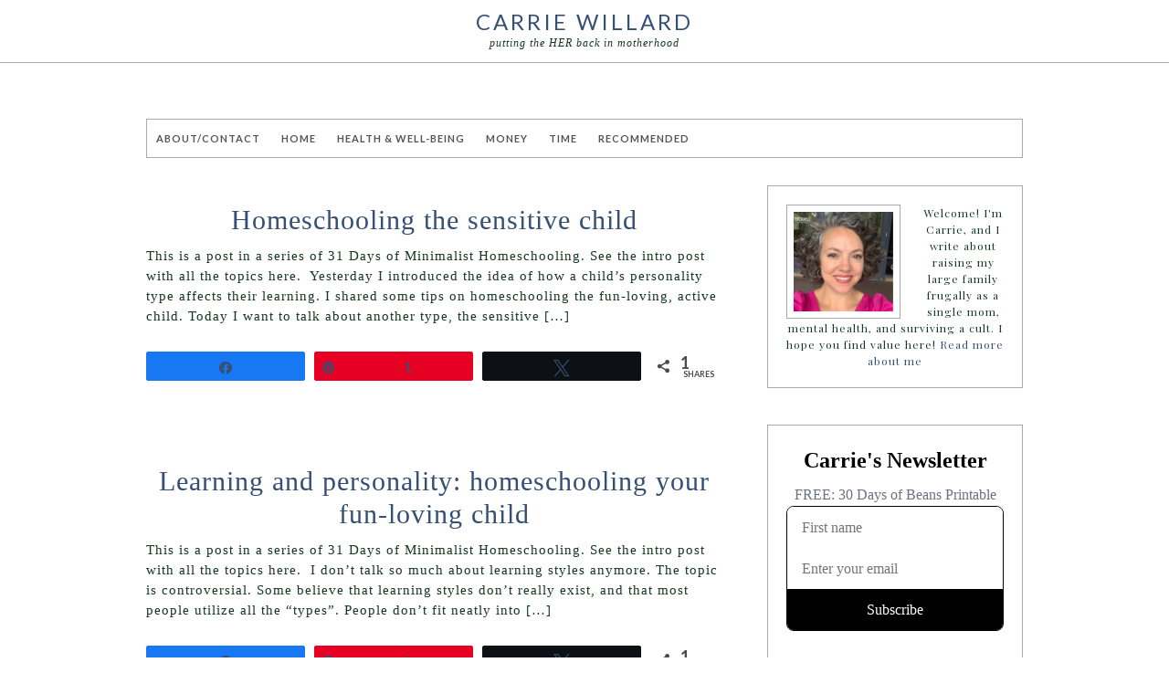

--- FILE ---
content_type: text/html; charset=UTF-8
request_url: https://carriewillard.com/category/home-family/homeschool/page/2/
body_size: 12218
content:
<!DOCTYPE html>
<html lang="en-US">
<head >
<meta charset="UTF-8" />
<meta name="viewport" content="width=device-width, initial-scale=1" />
<meta name='robots' content='index, follow, max-image-preview:large, max-snippet:-1, max-video-preview:-1' />
	<style>img:is([sizes="auto" i], [sizes^="auto," i]) { contain-intrinsic-size: 3000px 1500px }</style>
	
<!-- Social Warfare v4.5.6 https://warfareplugins.com - BEGINNING OF OUTPUT -->
<style>
	@font-face {
		font-family: "sw-icon-font";
		src:url("https://carriewillard.com/blog/wp-content/plugins/social-warfare/assets/fonts/sw-icon-font.eot?ver=4.5.6");
		src:url("https://carriewillard.com/blog/wp-content/plugins/social-warfare/assets/fonts/sw-icon-font.eot?ver=4.5.6#iefix") format("embedded-opentype"),
		url("https://carriewillard.com/blog/wp-content/plugins/social-warfare/assets/fonts/sw-icon-font.woff?ver=4.5.6") format("woff"),
		url("https://carriewillard.com/blog/wp-content/plugins/social-warfare/assets/fonts/sw-icon-font.ttf?ver=4.5.6") format("truetype"),
		url("https://carriewillard.com/blog/wp-content/plugins/social-warfare/assets/fonts/sw-icon-font.svg?ver=4.5.6#1445203416") format("svg");
		font-weight: normal;
		font-style: normal;
		font-display:block;
	}
</style>
<!-- Social Warfare v4.5.6 https://warfareplugins.com - END OF OUTPUT -->


	<!-- This site is optimized with the Yoast SEO Premium plugin v23.2 (Yoast SEO v26.8) - https://yoast.com/product/yoast-seo-premium-wordpress/ -->
	<title>Homeschool Archives | Page 2 of 5 | Carrie Willard</title>
	<link rel="canonical" href="https://carriewillard.com/category/home-family/homeschool/page/2/" />
	<link rel="prev" href="https://carriewillard.com/category/home-family/homeschool/" />
	<link rel="next" href="https://carriewillard.com/category/home-family/homeschool/page/3/" />
	<meta property="og:locale" content="en_US" />
	<meta property="og:type" content="article" />
	<meta property="og:title" content="Homeschool Archives" />
	<meta property="og:url" content="https://carriewillard.com/category/home-family/homeschool/" />
	<meta property="og:site_name" content="Carrie Willard" />
	<meta name="twitter:card" content="summary_large_image" />
	<meta name="twitter:site" content="@carrielwillard" />
	<script type="application/ld+json" class="yoast-schema-graph">{"@context":"https://schema.org","@graph":[{"@type":"CollectionPage","@id":"https://carriewillard.com/category/home-family/homeschool/","url":"https://carriewillard.com/category/home-family/homeschool/page/2/","name":"Homeschool Archives | Page 2 of 5 | Carrie Willard","isPartOf":{"@id":"https://carriewillard.com/#website"},"breadcrumb":{"@id":"https://carriewillard.com/category/home-family/homeschool/page/2/#breadcrumb"},"inLanguage":"en-US"},{"@type":"BreadcrumbList","@id":"https://carriewillard.com/category/home-family/homeschool/page/2/#breadcrumb","itemListElement":[{"@type":"ListItem","position":1,"name":"Home","item":"https://carriewillard.com/"},{"@type":"ListItem","position":2,"name":"Home","item":"https://carriewillard.com/category/home-family/"},{"@type":"ListItem","position":3,"name":"Homeschool"}]},{"@type":"WebSite","@id":"https://carriewillard.com/#website","url":"https://carriewillard.com/","name":"Carrie Willard","description":"putting the HER back in motherhood","publisher":{"@id":"https://carriewillard.com/#/schema/person/0ae736cef96c8b425bd3d7148cfe2485"},"potentialAction":[{"@type":"SearchAction","target":{"@type":"EntryPoint","urlTemplate":"https://carriewillard.com/?s={search_term_string}"},"query-input":{"@type":"PropertyValueSpecification","valueRequired":true,"valueName":"search_term_string"}}],"inLanguage":"en-US"},{"@type":["Person","Organization"],"@id":"https://carriewillard.com/#/schema/person/0ae736cef96c8b425bd3d7148cfe2485","name":"Carrie","image":{"@type":"ImageObject","inLanguage":"en-US","@id":"https://carriewillard.com/#/schema/person/image/","url":"https://carriewillard.com/blog/wp-content/uploads/2023/08/IMG_8645-1-scaled.jpeg","contentUrl":"https://carriewillard.com/blog/wp-content/uploads/2023/08/IMG_8645-1-scaled.jpeg","width":1920,"height":2560,"caption":"Carrie"},"logo":{"@id":"https://carriewillard.com/#/schema/person/image/"},"description":"Carrie writes about raising a large family frugally and simply, surviving a cult and healing from cPTSD. More about her here.","sameAs":["https://carriewillard.com/","https://x.com/carrielwillard"]}]}</script>
	<!-- / Yoast SEO Premium plugin. -->


<link rel='dns-prefetch' href='//fonts.googleapis.com' />
<link rel='dns-prefetch' href='//www.googletagmanager.com' />
<link rel='dns-prefetch' href='//pagead2.googlesyndication.com' />
<link rel="alternate" type="application/rss+xml" title="Carrie Willard &raquo; Feed" href="https://carriewillard.com/feed/" />
<link rel="alternate" type="application/rss+xml" title="Carrie Willard &raquo; Comments Feed" href="https://carriewillard.com/comments/feed/" />
<link rel="alternate" type="application/rss+xml" title="Carrie Willard &raquo; Homeschool Category Feed" href="https://carriewillard.com/category/home-family/homeschool/feed/" />
<script type="text/javascript">
/* <![CDATA[ */
window._wpemojiSettings = {"baseUrl":"https:\/\/s.w.org\/images\/core\/emoji\/16.0.1\/72x72\/","ext":".png","svgUrl":"https:\/\/s.w.org\/images\/core\/emoji\/16.0.1\/svg\/","svgExt":".svg","source":{"concatemoji":"https:\/\/carriewillard.com\/blog\/wp-includes\/js\/wp-emoji-release.min.js?ver=6.8.3"}};
/*! This file is auto-generated */
!function(s,n){var o,i,e;function c(e){try{var t={supportTests:e,timestamp:(new Date).valueOf()};sessionStorage.setItem(o,JSON.stringify(t))}catch(e){}}function p(e,t,n){e.clearRect(0,0,e.canvas.width,e.canvas.height),e.fillText(t,0,0);var t=new Uint32Array(e.getImageData(0,0,e.canvas.width,e.canvas.height).data),a=(e.clearRect(0,0,e.canvas.width,e.canvas.height),e.fillText(n,0,0),new Uint32Array(e.getImageData(0,0,e.canvas.width,e.canvas.height).data));return t.every(function(e,t){return e===a[t]})}function u(e,t){e.clearRect(0,0,e.canvas.width,e.canvas.height),e.fillText(t,0,0);for(var n=e.getImageData(16,16,1,1),a=0;a<n.data.length;a++)if(0!==n.data[a])return!1;return!0}function f(e,t,n,a){switch(t){case"flag":return n(e,"\ud83c\udff3\ufe0f\u200d\u26a7\ufe0f","\ud83c\udff3\ufe0f\u200b\u26a7\ufe0f")?!1:!n(e,"\ud83c\udde8\ud83c\uddf6","\ud83c\udde8\u200b\ud83c\uddf6")&&!n(e,"\ud83c\udff4\udb40\udc67\udb40\udc62\udb40\udc65\udb40\udc6e\udb40\udc67\udb40\udc7f","\ud83c\udff4\u200b\udb40\udc67\u200b\udb40\udc62\u200b\udb40\udc65\u200b\udb40\udc6e\u200b\udb40\udc67\u200b\udb40\udc7f");case"emoji":return!a(e,"\ud83e\udedf")}return!1}function g(e,t,n,a){var r="undefined"!=typeof WorkerGlobalScope&&self instanceof WorkerGlobalScope?new OffscreenCanvas(300,150):s.createElement("canvas"),o=r.getContext("2d",{willReadFrequently:!0}),i=(o.textBaseline="top",o.font="600 32px Arial",{});return e.forEach(function(e){i[e]=t(o,e,n,a)}),i}function t(e){var t=s.createElement("script");t.src=e,t.defer=!0,s.head.appendChild(t)}"undefined"!=typeof Promise&&(o="wpEmojiSettingsSupports",i=["flag","emoji"],n.supports={everything:!0,everythingExceptFlag:!0},e=new Promise(function(e){s.addEventListener("DOMContentLoaded",e,{once:!0})}),new Promise(function(t){var n=function(){try{var e=JSON.parse(sessionStorage.getItem(o));if("object"==typeof e&&"number"==typeof e.timestamp&&(new Date).valueOf()<e.timestamp+604800&&"object"==typeof e.supportTests)return e.supportTests}catch(e){}return null}();if(!n){if("undefined"!=typeof Worker&&"undefined"!=typeof OffscreenCanvas&&"undefined"!=typeof URL&&URL.createObjectURL&&"undefined"!=typeof Blob)try{var e="postMessage("+g.toString()+"("+[JSON.stringify(i),f.toString(),p.toString(),u.toString()].join(",")+"));",a=new Blob([e],{type:"text/javascript"}),r=new Worker(URL.createObjectURL(a),{name:"wpTestEmojiSupports"});return void(r.onmessage=function(e){c(n=e.data),r.terminate(),t(n)})}catch(e){}c(n=g(i,f,p,u))}t(n)}).then(function(e){for(var t in e)n.supports[t]=e[t],n.supports.everything=n.supports.everything&&n.supports[t],"flag"!==t&&(n.supports.everythingExceptFlag=n.supports.everythingExceptFlag&&n.supports[t]);n.supports.everythingExceptFlag=n.supports.everythingExceptFlag&&!n.supports.flag,n.DOMReady=!1,n.readyCallback=function(){n.DOMReady=!0}}).then(function(){return e}).then(function(){var e;n.supports.everything||(n.readyCallback(),(e=n.source||{}).concatemoji?t(e.concatemoji):e.wpemoji&&e.twemoji&&(t(e.twemoji),t(e.wpemoji)))}))}((window,document),window._wpemojiSettings);
/* ]]> */
</script>
<link rel='stylesheet' id='social-warfare-block-css-css' href='https://carriewillard.com/blog/wp-content/plugins/social-warfare/assets/js/post-editor/dist/blocks.style.build.css?ver=6.8.3' type='text/css' media='all' />
<link rel='stylesheet' id='pretty-chic-css' href='https://carriewillard.com/blog/wp-content/themes/Pretty%20Chic/style.css?ver=1.0.0' type='text/css' media='all' />
<style id='wp-emoji-styles-inline-css' type='text/css'>

	img.wp-smiley, img.emoji {
		display: inline !important;
		border: none !important;
		box-shadow: none !important;
		height: 1em !important;
		width: 1em !important;
		margin: 0 0.07em !important;
		vertical-align: -0.1em !important;
		background: none !important;
		padding: 0 !important;
	}
</style>
<link rel='stylesheet' id='wp-block-library-css' href='https://carriewillard.com/blog/wp-includes/css/dist/block-library/style.min.css?ver=6.8.3' type='text/css' media='all' />
<style id='classic-theme-styles-inline-css' type='text/css'>
/*! This file is auto-generated */
.wp-block-button__link{color:#fff;background-color:#32373c;border-radius:9999px;box-shadow:none;text-decoration:none;padding:calc(.667em + 2px) calc(1.333em + 2px);font-size:1.125em}.wp-block-file__button{background:#32373c;color:#fff;text-decoration:none}
</style>
<style id='global-styles-inline-css' type='text/css'>
:root{--wp--preset--aspect-ratio--square: 1;--wp--preset--aspect-ratio--4-3: 4/3;--wp--preset--aspect-ratio--3-4: 3/4;--wp--preset--aspect-ratio--3-2: 3/2;--wp--preset--aspect-ratio--2-3: 2/3;--wp--preset--aspect-ratio--16-9: 16/9;--wp--preset--aspect-ratio--9-16: 9/16;--wp--preset--color--black: #000000;--wp--preset--color--cyan-bluish-gray: #abb8c3;--wp--preset--color--white: #ffffff;--wp--preset--color--pale-pink: #f78da7;--wp--preset--color--vivid-red: #cf2e2e;--wp--preset--color--luminous-vivid-orange: #ff6900;--wp--preset--color--luminous-vivid-amber: #fcb900;--wp--preset--color--light-green-cyan: #7bdcb5;--wp--preset--color--vivid-green-cyan: #00d084;--wp--preset--color--pale-cyan-blue: #8ed1fc;--wp--preset--color--vivid-cyan-blue: #0693e3;--wp--preset--color--vivid-purple: #9b51e0;--wp--preset--gradient--vivid-cyan-blue-to-vivid-purple: linear-gradient(135deg,rgba(6,147,227,1) 0%,rgb(155,81,224) 100%);--wp--preset--gradient--light-green-cyan-to-vivid-green-cyan: linear-gradient(135deg,rgb(122,220,180) 0%,rgb(0,208,130) 100%);--wp--preset--gradient--luminous-vivid-amber-to-luminous-vivid-orange: linear-gradient(135deg,rgba(252,185,0,1) 0%,rgba(255,105,0,1) 100%);--wp--preset--gradient--luminous-vivid-orange-to-vivid-red: linear-gradient(135deg,rgba(255,105,0,1) 0%,rgb(207,46,46) 100%);--wp--preset--gradient--very-light-gray-to-cyan-bluish-gray: linear-gradient(135deg,rgb(238,238,238) 0%,rgb(169,184,195) 100%);--wp--preset--gradient--cool-to-warm-spectrum: linear-gradient(135deg,rgb(74,234,220) 0%,rgb(151,120,209) 20%,rgb(207,42,186) 40%,rgb(238,44,130) 60%,rgb(251,105,98) 80%,rgb(254,248,76) 100%);--wp--preset--gradient--blush-light-purple: linear-gradient(135deg,rgb(255,206,236) 0%,rgb(152,150,240) 100%);--wp--preset--gradient--blush-bordeaux: linear-gradient(135deg,rgb(254,205,165) 0%,rgb(254,45,45) 50%,rgb(107,0,62) 100%);--wp--preset--gradient--luminous-dusk: linear-gradient(135deg,rgb(255,203,112) 0%,rgb(199,81,192) 50%,rgb(65,88,208) 100%);--wp--preset--gradient--pale-ocean: linear-gradient(135deg,rgb(255,245,203) 0%,rgb(182,227,212) 50%,rgb(51,167,181) 100%);--wp--preset--gradient--electric-grass: linear-gradient(135deg,rgb(202,248,128) 0%,rgb(113,206,126) 100%);--wp--preset--gradient--midnight: linear-gradient(135deg,rgb(2,3,129) 0%,rgb(40,116,252) 100%);--wp--preset--font-size--small: 13px;--wp--preset--font-size--medium: 20px;--wp--preset--font-size--large: 36px;--wp--preset--font-size--x-large: 42px;--wp--preset--spacing--20: 0.44rem;--wp--preset--spacing--30: 0.67rem;--wp--preset--spacing--40: 1rem;--wp--preset--spacing--50: 1.5rem;--wp--preset--spacing--60: 2.25rem;--wp--preset--spacing--70: 3.38rem;--wp--preset--spacing--80: 5.06rem;--wp--preset--shadow--natural: 6px 6px 9px rgba(0, 0, 0, 0.2);--wp--preset--shadow--deep: 12px 12px 50px rgba(0, 0, 0, 0.4);--wp--preset--shadow--sharp: 6px 6px 0px rgba(0, 0, 0, 0.2);--wp--preset--shadow--outlined: 6px 6px 0px -3px rgba(255, 255, 255, 1), 6px 6px rgba(0, 0, 0, 1);--wp--preset--shadow--crisp: 6px 6px 0px rgba(0, 0, 0, 1);}:where(.is-layout-flex){gap: 0.5em;}:where(.is-layout-grid){gap: 0.5em;}body .is-layout-flex{display: flex;}.is-layout-flex{flex-wrap: wrap;align-items: center;}.is-layout-flex > :is(*, div){margin: 0;}body .is-layout-grid{display: grid;}.is-layout-grid > :is(*, div){margin: 0;}:where(.wp-block-columns.is-layout-flex){gap: 2em;}:where(.wp-block-columns.is-layout-grid){gap: 2em;}:where(.wp-block-post-template.is-layout-flex){gap: 1.25em;}:where(.wp-block-post-template.is-layout-grid){gap: 1.25em;}.has-black-color{color: var(--wp--preset--color--black) !important;}.has-cyan-bluish-gray-color{color: var(--wp--preset--color--cyan-bluish-gray) !important;}.has-white-color{color: var(--wp--preset--color--white) !important;}.has-pale-pink-color{color: var(--wp--preset--color--pale-pink) !important;}.has-vivid-red-color{color: var(--wp--preset--color--vivid-red) !important;}.has-luminous-vivid-orange-color{color: var(--wp--preset--color--luminous-vivid-orange) !important;}.has-luminous-vivid-amber-color{color: var(--wp--preset--color--luminous-vivid-amber) !important;}.has-light-green-cyan-color{color: var(--wp--preset--color--light-green-cyan) !important;}.has-vivid-green-cyan-color{color: var(--wp--preset--color--vivid-green-cyan) !important;}.has-pale-cyan-blue-color{color: var(--wp--preset--color--pale-cyan-blue) !important;}.has-vivid-cyan-blue-color{color: var(--wp--preset--color--vivid-cyan-blue) !important;}.has-vivid-purple-color{color: var(--wp--preset--color--vivid-purple) !important;}.has-black-background-color{background-color: var(--wp--preset--color--black) !important;}.has-cyan-bluish-gray-background-color{background-color: var(--wp--preset--color--cyan-bluish-gray) !important;}.has-white-background-color{background-color: var(--wp--preset--color--white) !important;}.has-pale-pink-background-color{background-color: var(--wp--preset--color--pale-pink) !important;}.has-vivid-red-background-color{background-color: var(--wp--preset--color--vivid-red) !important;}.has-luminous-vivid-orange-background-color{background-color: var(--wp--preset--color--luminous-vivid-orange) !important;}.has-luminous-vivid-amber-background-color{background-color: var(--wp--preset--color--luminous-vivid-amber) !important;}.has-light-green-cyan-background-color{background-color: var(--wp--preset--color--light-green-cyan) !important;}.has-vivid-green-cyan-background-color{background-color: var(--wp--preset--color--vivid-green-cyan) !important;}.has-pale-cyan-blue-background-color{background-color: var(--wp--preset--color--pale-cyan-blue) !important;}.has-vivid-cyan-blue-background-color{background-color: var(--wp--preset--color--vivid-cyan-blue) !important;}.has-vivid-purple-background-color{background-color: var(--wp--preset--color--vivid-purple) !important;}.has-black-border-color{border-color: var(--wp--preset--color--black) !important;}.has-cyan-bluish-gray-border-color{border-color: var(--wp--preset--color--cyan-bluish-gray) !important;}.has-white-border-color{border-color: var(--wp--preset--color--white) !important;}.has-pale-pink-border-color{border-color: var(--wp--preset--color--pale-pink) !important;}.has-vivid-red-border-color{border-color: var(--wp--preset--color--vivid-red) !important;}.has-luminous-vivid-orange-border-color{border-color: var(--wp--preset--color--luminous-vivid-orange) !important;}.has-luminous-vivid-amber-border-color{border-color: var(--wp--preset--color--luminous-vivid-amber) !important;}.has-light-green-cyan-border-color{border-color: var(--wp--preset--color--light-green-cyan) !important;}.has-vivid-green-cyan-border-color{border-color: var(--wp--preset--color--vivid-green-cyan) !important;}.has-pale-cyan-blue-border-color{border-color: var(--wp--preset--color--pale-cyan-blue) !important;}.has-vivid-cyan-blue-border-color{border-color: var(--wp--preset--color--vivid-cyan-blue) !important;}.has-vivid-purple-border-color{border-color: var(--wp--preset--color--vivid-purple) !important;}.has-vivid-cyan-blue-to-vivid-purple-gradient-background{background: var(--wp--preset--gradient--vivid-cyan-blue-to-vivid-purple) !important;}.has-light-green-cyan-to-vivid-green-cyan-gradient-background{background: var(--wp--preset--gradient--light-green-cyan-to-vivid-green-cyan) !important;}.has-luminous-vivid-amber-to-luminous-vivid-orange-gradient-background{background: var(--wp--preset--gradient--luminous-vivid-amber-to-luminous-vivid-orange) !important;}.has-luminous-vivid-orange-to-vivid-red-gradient-background{background: var(--wp--preset--gradient--luminous-vivid-orange-to-vivid-red) !important;}.has-very-light-gray-to-cyan-bluish-gray-gradient-background{background: var(--wp--preset--gradient--very-light-gray-to-cyan-bluish-gray) !important;}.has-cool-to-warm-spectrum-gradient-background{background: var(--wp--preset--gradient--cool-to-warm-spectrum) !important;}.has-blush-light-purple-gradient-background{background: var(--wp--preset--gradient--blush-light-purple) !important;}.has-blush-bordeaux-gradient-background{background: var(--wp--preset--gradient--blush-bordeaux) !important;}.has-luminous-dusk-gradient-background{background: var(--wp--preset--gradient--luminous-dusk) !important;}.has-pale-ocean-gradient-background{background: var(--wp--preset--gradient--pale-ocean) !important;}.has-electric-grass-gradient-background{background: var(--wp--preset--gradient--electric-grass) !important;}.has-midnight-gradient-background{background: var(--wp--preset--gradient--midnight) !important;}.has-small-font-size{font-size: var(--wp--preset--font-size--small) !important;}.has-medium-font-size{font-size: var(--wp--preset--font-size--medium) !important;}.has-large-font-size{font-size: var(--wp--preset--font-size--large) !important;}.has-x-large-font-size{font-size: var(--wp--preset--font-size--x-large) !important;}
:where(.wp-block-post-template.is-layout-flex){gap: 1.25em;}:where(.wp-block-post-template.is-layout-grid){gap: 1.25em;}
:where(.wp-block-columns.is-layout-flex){gap: 2em;}:where(.wp-block-columns.is-layout-grid){gap: 2em;}
:root :where(.wp-block-pullquote){font-size: 1.5em;line-height: 1.6;}
</style>
<link rel='stylesheet' id='social_warfare-css' href='https://carriewillard.com/blog/wp-content/plugins/social-warfare/assets/css/style.min.css?ver=4.5.6' type='text/css' media='all' />
<link rel='stylesheet' id='google-fonts-css' href='//fonts.googleapis.com/css?family=Lato%3A300%2C400%2C700%7CPlayfair+Display%3A%40import+url%28http%3A%2F%2Ffonts.googleapis.com%2Fcss%3Ffamily%3DPlayfair+Display%3A400%2C700%2C400italic%2C700italic%29%3B&#038;ver=1.0.0' type='text/css' media='all' />
<link rel='stylesheet' id='dashicons-css' href='https://carriewillard.com/blog/wp-includes/css/dashicons.min.css?ver=6.8.3' type='text/css' media='all' />
<script type="text/javascript" src="https://carriewillard.com/blog/wp-includes/js/jquery/jquery.min.js?ver=3.7.1" id="jquery-core-js"></script>
<script type="text/javascript" src="https://carriewillard.com/blog/wp-includes/js/jquery/jquery-migrate.min.js?ver=3.4.1" id="jquery-migrate-js"></script>
<link rel="https://api.w.org/" href="https://carriewillard.com/wp-json/" /><link rel="alternate" title="JSON" type="application/json" href="https://carriewillard.com/wp-json/wp/v2/categories/226" /><link rel="EditURI" type="application/rsd+xml" title="RSD" href="https://carriewillard.com/blog/xmlrpc.php?rsd" />
<meta name="generator" content="WordPress 6.8.3" />
<meta name="generator" content="Site Kit by Google 1.171.0" /><link rel="icon" href="https://carriewillard.com/blog/wp-content/themes/Pretty%20Chic/images/favicon.ico" />
<link rel="pingback" href="https://carriewillard.com/blog/xmlrpc.php" />
<!-- Global site tag (gtag.js) - Google Analytics -->
<script async src="https://www.googletagmanager.com/gtag/js?id=G-S2JX399P07"></script>
<script>
  window.dataLayer = window.dataLayer || [];
  function gtag(){dataLayer.push(arguments);}
  gtag('js', new Date());

  gtag('config', 'G-S2JX399P07');
</script>
<!-- Google AdSense meta tags added by Site Kit -->
<meta name="google-adsense-platform-account" content="ca-host-pub-2644536267352236">
<meta name="google-adsense-platform-domain" content="sitekit.withgoogle.com">
<!-- End Google AdSense meta tags added by Site Kit -->

<!-- Google AdSense snippet added by Site Kit -->
<script type="text/javascript" async="async" src="https://pagead2.googlesyndication.com/pagead/js/adsbygoogle.js?client=ca-pub-2607382647247738&amp;host=ca-host-pub-2644536267352236" crossorigin="anonymous"></script>

<!-- End Google AdSense snippet added by Site Kit -->
</head>
<body class="archive paged category category-homeschool category-226 paged-2 category-paged-2 wp-theme-genesis wp-child-theme-PrettyChic header-full-width content-sidebar genesis-breadcrumbs-hidden prettychic-navy"><div class="site-container"><header class="site-header"><div class="wrap"><div class="title-area"><p class="site-title"><a href="https://carriewillard.com/">Carrie Willard</a></p><p class="site-description">putting the HER back in motherhood</p></div></div></header><div class="site-inner"><nav class="nav-primary" aria-label="Main"><div class="wrap"><ul id="menu-top" class="menu genesis-nav-menu menu-primary"><li id="menu-item-834" class="menu-item menu-item-type-post_type menu-item-object-page menu-item-has-children menu-item-834"><a href="https://carriewillard.com/about-carrie/"><span >About/Contact</span></a>
<ul class="sub-menu">
	<li id="menu-item-23709" class="menu-item menu-item-type-post_type menu-item-object-page menu-item-privacy-policy menu-item-23709"><a rel="privacy-policy" href="https://carriewillard.com/privacy-policy/"><span >Legal</span></a></li>
</ul>
</li>
<li id="menu-item-21128" class="menu-item menu-item-type-taxonomy menu-item-object-category current-category-ancestor menu-item-has-children menu-item-21128"><a href="https://carriewillard.com/category/home-family/"><span >Home</span></a>
<ul class="sub-menu">
	<li id="menu-item-21135" class="menu-item menu-item-type-taxonomy menu-item-object-category menu-item-21135"><a href="https://carriewillard.com/category/home-family/mothering/"><span >Mothering</span></a></li>
	<li id="menu-item-21136" class="menu-item menu-item-type-taxonomy menu-item-object-category menu-item-21136"><a href="https://carriewillard.com/category/home-family/homemaking/"><span >Homemaking</span></a></li>
</ul>
</li>
<li id="menu-item-21129" class="menu-item menu-item-type-taxonomy menu-item-object-category menu-item-has-children menu-item-21129"><a href="https://carriewillard.com/category/well-being/"><span >Health &amp; Well-being</span></a>
<ul class="sub-menu">
	<li id="menu-item-21286" class="menu-item menu-item-type-taxonomy menu-item-object-category menu-item-21286"><a href="https://carriewillard.com/category/well-being/books/"><span >Books</span></a></li>
	<li id="menu-item-21138" class="menu-item menu-item-type-taxonomy menu-item-object-category menu-item-21138"><a href="https://carriewillard.com/category/well-being/food/"><span >Food</span></a></li>
</ul>
</li>
<li id="menu-item-21130" class="menu-item menu-item-type-taxonomy menu-item-object-category menu-item-has-children menu-item-21130"><a href="https://carriewillard.com/category/money/"><span >Money</span></a>
<ul class="sub-menu">
	<li id="menu-item-21287" class="menu-item menu-item-type-taxonomy menu-item-object-category menu-item-21287"><a href="https://carriewillard.com/category/money/earning-investing/"><span >Earning &amp; Investing</span></a></li>
	<li id="menu-item-21140" class="menu-item menu-item-type-taxonomy menu-item-object-category menu-item-21140"><a href="https://carriewillard.com/category/money/blogging/"><span >Blogging &amp; Writing</span></a></li>
	<li id="menu-item-21141" class="menu-item menu-item-type-taxonomy menu-item-object-category menu-item-21141"><a href="https://carriewillard.com/category/money/frugality/"><span >Frugality</span></a></li>
</ul>
</li>
<li id="menu-item-21131" class="menu-item menu-item-type-taxonomy menu-item-object-category menu-item-has-children menu-item-21131"><a href="https://carriewillard.com/category/time/"><span >Time</span></a>
<ul class="sub-menu">
	<li id="menu-item-21142" class="menu-item menu-item-type-taxonomy menu-item-object-category menu-item-21142"><a href="https://carriewillard.com/category/time/habits-goals/"><span >Habits &amp; Goals</span></a></li>
</ul>
</li>
<li id="menu-item-9894" class="menu-item menu-item-type-post_type menu-item-object-page menu-item-9894"><a href="https://carriewillard.com/tools/"><span >Recommended</span></a></li>
</ul></div></nav><div class="content-sidebar-wrap"><main class="content"><article class="post-10714 post type-post status-publish format-standard category-homeschool entry" aria-label="Homeschooling the sensitive child"><header class="entry-header"><p class="entry-meta"><time class="entry-time">October 21, 2014</time> by <span class="entry-author"><a href="https://carriewillard.com/author/carrie/" class="entry-author-link" rel="author"><span class="entry-author-name">Carrie</span></a></span></p><h2 class="entry-title"><a class="entry-title-link" rel="bookmark" href="https://carriewillard.com/homeschooling-the-sensitive-child/">Homeschooling the sensitive child</a></h2>
</header><div class="entry-content"><p>This is a post in a series of 31 Days of Minimalist Homeschooling. See the intro post with all the topics here.  Yesterday I introduced the idea of how a child&#8217;s personality type affects their learning. I shared some tips on homeschooling the fun-loving, active child. Today I want to talk about another type, the sensitive [&hellip;]</p>
<div class="swp_social_panel swp_horizontal_panel swp_flat_fresh  swp_default_full_color swp_individual_full_color swp_other_full_color scale-100  scale-" data-min-width="1100" data-float-color="#ffffff" data-float="none" data-float-mobile="none" data-transition="slide" data-post-id="10714" ><div class="nc_tweetContainer swp_share_button swp_facebook" data-network="facebook"><a class="nc_tweet swp_share_link" rel="nofollow noreferrer noopener" target="_blank" href="https://www.facebook.com/share.php?u=https%3A%2F%2Fcarriewillard.com%2Fhomeschooling-the-sensitive-child%2F" data-link="https://www.facebook.com/share.php?u=https%3A%2F%2Fcarriewillard.com%2Fhomeschooling-the-sensitive-child%2F"><span class="swp_count swp_hide"><span class="iconFiller"><span class="spaceManWilly"><i class="sw swp_facebook_icon"></i><span class="swp_share">Share</span></span></span></span></a></div><div class="nc_tweetContainer swp_share_button swp_pinterest" data-network="pinterest"><a rel="nofollow noreferrer noopener" class="nc_tweet swp_share_link noPop" href="https://pinterest.com/pin/create/button/?url=https%3A%2F%2Fcarriewillard.com%2Fhomeschooling-the-sensitive-child%2F" onClick="event.preventDefault(); 
							var e=document.createElement('script');
							e.setAttribute('type','text/javascript');
							e.setAttribute('charset','UTF-8');
							e.setAttribute('src','//assets.pinterest.com/js/pinmarklet.js?r='+Math.random()*99999999);
							document.body.appendChild(e);
						" ><span class="iconFiller"><span class="spaceManWilly"><i class="sw swp_pinterest_icon"></i><span class="swp_share">Pin</span></span></span><span class="swp_count">1</span></a></div><div class="nc_tweetContainer swp_share_button swp_twitter" data-network="twitter"><a class="nc_tweet swp_share_link" rel="nofollow noreferrer noopener" target="_blank" href="https://twitter.com/intent/tweet?text=Homeschooling+the+sensitive+child&url=https%3A%2F%2Fcarriewillard.com%2Fhomeschooling-the-sensitive-child%2F&via=carrielwillard" data-link="https://twitter.com/intent/tweet?text=Homeschooling+the+sensitive+child&url=https%3A%2F%2Fcarriewillard.com%2Fhomeschooling-the-sensitive-child%2F&via=carrielwillard"><span class="swp_count swp_hide"><span class="iconFiller"><span class="spaceManWilly"><i class="sw swp_twitter_icon"></i><span class="swp_share">Tweet</span></span></span></span></a></div><div class="nc_tweetContainer swp_share_button total_shares total_sharesalt" ><span class="swp_count ">1 <span class="swp_label">Shares</span></span></div></div></div><footer class="entry-footer"><p class="entry-meta"><span class="entry-categories">Filed Under: <a href="https://carriewillard.com/category/home-family/homeschool/" rel="category tag">Homeschool</a></span> </p></footer></article><article class="post-10626 post type-post status-publish format-standard category-homeschool entry" aria-label="Learning and personality: homeschooling your fun-loving child"><header class="entry-header"><p class="entry-meta"><time class="entry-time">October 20, 2014</time> by <span class="entry-author"><a href="https://carriewillard.com/author/carrie/" class="entry-author-link" rel="author"><span class="entry-author-name">Carrie</span></a></span></p><h2 class="entry-title"><a class="entry-title-link" rel="bookmark" href="https://carriewillard.com/learning-and-personality-homeschooling-your-fun-loving-child/">Learning and personality: homeschooling your fun-loving child</a></h2>
</header><div class="entry-content"><p>This is a post in a series of 31 Days of Minimalist Homeschooling. See the intro post with all the topics here.  I don&#8217;t talk so much about learning styles anymore. The topic is controversial. Some believe that learning styles don&#8217;t really exist, and that most people utilize all the &#8220;types&#8221;. People don&#8217;t fit neatly into [&hellip;]</p>
<div class="swp_social_panel swp_horizontal_panel swp_flat_fresh  swp_default_full_color swp_individual_full_color swp_other_full_color scale-100  scale-" data-min-width="1100" data-float-color="#ffffff" data-float="none" data-float-mobile="none" data-transition="slide" data-post-id="10626" ><div class="nc_tweetContainer swp_share_button swp_facebook" data-network="facebook"><a class="nc_tweet swp_share_link" rel="nofollow noreferrer noopener" target="_blank" href="https://www.facebook.com/share.php?u=https%3A%2F%2Fcarriewillard.com%2Flearning-and-personality-homeschooling-your-fun-loving-child%2F" data-link="https://www.facebook.com/share.php?u=https%3A%2F%2Fcarriewillard.com%2Flearning-and-personality-homeschooling-your-fun-loving-child%2F"><span class="swp_count swp_hide"><span class="iconFiller"><span class="spaceManWilly"><i class="sw swp_facebook_icon"></i><span class="swp_share">Share</span></span></span></span></a></div><div class="nc_tweetContainer swp_share_button swp_pinterest" data-network="pinterest"><a rel="nofollow noreferrer noopener" class="nc_tweet swp_share_link noPop" href="https://pinterest.com/pin/create/button/?url=https%3A%2F%2Fcarriewillard.com%2Flearning-and-personality-homeschooling-your-fun-loving-child%2F" onClick="event.preventDefault(); 
							var e=document.createElement('script');
							e.setAttribute('type','text/javascript');
							e.setAttribute('charset','UTF-8');
							e.setAttribute('src','//assets.pinterest.com/js/pinmarklet.js?r='+Math.random()*99999999);
							document.body.appendChild(e);
						" ><span class="iconFiller"><span class="spaceManWilly"><i class="sw swp_pinterest_icon"></i><span class="swp_share">Pin</span></span></span><span class="swp_count">1</span></a></div><div class="nc_tweetContainer swp_share_button swp_twitter" data-network="twitter"><a class="nc_tweet swp_share_link" rel="nofollow noreferrer noopener" target="_blank" href="https://twitter.com/intent/tweet?text=Learning+and+personality%3A+homeschooling+your+fun-loving+child&url=https%3A%2F%2Fcarriewillard.com%2Flearning-and-personality-homeschooling-your-fun-loving-child%2F&via=carrielwillard" data-link="https://twitter.com/intent/tweet?text=Learning+and+personality%3A+homeschooling+your+fun-loving+child&url=https%3A%2F%2Fcarriewillard.com%2Flearning-and-personality-homeschooling-your-fun-loving-child%2F&via=carrielwillard"><span class="swp_count swp_hide"><span class="iconFiller"><span class="spaceManWilly"><i class="sw swp_twitter_icon"></i><span class="swp_share">Tweet</span></span></span></span></a></div><div class="nc_tweetContainer swp_share_button total_shares total_sharesalt" ><span class="swp_count ">1 <span class="swp_label">Shares</span></span></div></div></div><footer class="entry-footer"><p class="entry-meta"><span class="entry-categories">Filed Under: <a href="https://carriewillard.com/category/home-family/homeschool/" rel="category tag">Homeschool</a></span> </p></footer></article><article class="post-10700 post type-post status-publish format-standard category-homeschool entry" aria-label="Don&#8217;t sweat college"><header class="entry-header"><p class="entry-meta"><time class="entry-time">October 18, 2014</time> by <span class="entry-author"><a href="https://carriewillard.com/author/carrie/" class="entry-author-link" rel="author"><span class="entry-author-name">Carrie</span></a></span></p><h2 class="entry-title"><a class="entry-title-link" rel="bookmark" href="https://carriewillard.com/dont-sweat-college/">Don&#8217;t sweat college</a></h2>
</header><div class="entry-content"><p>This is a post in a series of 31 Days of Minimalist Homeschooling. See the intro post with all the topics here.  Google auto-complete can tell you a lot. I just typed &#8220;college is&#8221; into the search field, and the four choices are: &#8230; a waste of time &#8230; the next bubble &#8230;. overrated &#8230; not [&hellip;]</p>
<div class="swp_social_panel swp_horizontal_panel swp_flat_fresh  swp_default_full_color swp_individual_full_color swp_other_full_color scale-100  scale-" data-min-width="1100" data-float-color="#ffffff" data-float="none" data-float-mobile="none" data-transition="slide" data-post-id="10700" ><div class="nc_tweetContainer swp_share_button swp_facebook" data-network="facebook"><a class="nc_tweet swp_share_link" rel="nofollow noreferrer noopener" target="_blank" href="https://www.facebook.com/share.php?u=https%3A%2F%2Fcarriewillard.com%2Fdont-sweat-college%2F" data-link="https://www.facebook.com/share.php?u=https%3A%2F%2Fcarriewillard.com%2Fdont-sweat-college%2F"><span class="swp_count swp_hide"><span class="iconFiller"><span class="spaceManWilly"><i class="sw swp_facebook_icon"></i><span class="swp_share">Share</span></span></span></span></a></div><div class="nc_tweetContainer swp_share_button swp_pinterest" data-network="pinterest"><a rel="nofollow noreferrer noopener" class="nc_tweet swp_share_link noPop" href="https://pinterest.com/pin/create/button/?url=https%3A%2F%2Fcarriewillard.com%2Fdont-sweat-college%2F" onClick="event.preventDefault(); 
							var e=document.createElement('script');
							e.setAttribute('type','text/javascript');
							e.setAttribute('charset','UTF-8');
							e.setAttribute('src','//assets.pinterest.com/js/pinmarklet.js?r='+Math.random()*99999999);
							document.body.appendChild(e);
						" ><span class="iconFiller"><span class="spaceManWilly"><i class="sw swp_pinterest_icon"></i><span class="swp_share">Pin</span></span></span><span class="swp_count">2</span></a></div><div class="nc_tweetContainer swp_share_button swp_twitter" data-network="twitter"><a class="nc_tweet swp_share_link" rel="nofollow noreferrer noopener" target="_blank" href="https://twitter.com/intent/tweet?text=Don%27t+sweat+college&url=https%3A%2F%2Fcarriewillard.com%2Fdont-sweat-college%2F&via=carrielwillard" data-link="https://twitter.com/intent/tweet?text=Don%27t+sweat+college&url=https%3A%2F%2Fcarriewillard.com%2Fdont-sweat-college%2F&via=carrielwillard"><span class="swp_count swp_hide"><span class="iconFiller"><span class="spaceManWilly"><i class="sw swp_twitter_icon"></i><span class="swp_share">Tweet</span></span></span></span></a></div><div class="nc_tweetContainer swp_share_button total_shares total_sharesalt" ><span class="swp_count ">2 <span class="swp_label">Shares</span></span></div></div></div><footer class="entry-footer"><p class="entry-meta"><span class="entry-categories">Filed Under: <a href="https://carriewillard.com/category/home-family/homeschool/" rel="category tag">Homeschool</a></span> </p></footer></article><article class="post-10696 post type-post status-publish format-standard category-homeschool entry has-post-thumbnail" aria-label="Minimalist method of teaching kids to read"><header class="entry-header"><p class="entry-meta"><time class="entry-time">October 15, 2014</time> by <span class="entry-author"><a href="https://carriewillard.com/author/carrie/" class="entry-author-link" rel="author"><span class="entry-author-name">Carrie</span></a></span></p><h2 class="entry-title"><a class="entry-title-link" rel="bookmark" href="https://carriewillard.com/minimalist-method-of-teaching-kids-to-read/">Minimalist method of teaching kids to read</a></h2>
</header><div class="entry-content"><a class="entry-image-link" href="https://carriewillard.com/minimalist-method-of-teaching-kids-to-read/" aria-hidden="true" tabindex="-1"><img width="248" height="300" src="https://carriewillard.com/blog/wp-content/uploads/2014/10/rubyreadaloud-600x700-248x300.jpg" class="alignleft post-image entry-image" alt="" decoding="async" srcset="https://carriewillard.com/blog/wp-content/uploads/2014/10/rubyreadaloud-600x700-248x300.jpg 248w, https://carriewillard.com/blog/wp-content/uploads/2014/10/rubyreadaloud-600x700.jpg 471w" sizes="(max-width: 248px) 100vw, 248px" /></a><p>This is a post in a series of 31 Days of Minimalist Homeschooling. See the intro post with all the topics here.  Personally, I feel that we over-complicate the process of teaching a child how to read. In fact, I would argue that one learns how to read, regardless of being &#8220;taught&#8221;. Right now I&#8217;m reading [&hellip;]</p>
<div class="swp_social_panel swp_horizontal_panel swp_flat_fresh  swp_default_full_color swp_individual_full_color swp_other_full_color scale-100  scale-" data-min-width="1100" data-float-color="#ffffff" data-float="none" data-float-mobile="none" data-transition="slide" data-post-id="10696" ><div class="nc_tweetContainer swp_share_button swp_facebook" data-network="facebook"><a class="nc_tweet swp_share_link" rel="nofollow noreferrer noopener" target="_blank" href="https://www.facebook.com/share.php?u=https%3A%2F%2Fcarriewillard.com%2Fminimalist-method-of-teaching-kids-to-read%2F" data-link="https://www.facebook.com/share.php?u=https%3A%2F%2Fcarriewillard.com%2Fminimalist-method-of-teaching-kids-to-read%2F"><span class="swp_count swp_hide"><span class="iconFiller"><span class="spaceManWilly"><i class="sw swp_facebook_icon"></i><span class="swp_share">Share</span></span></span></span></a></div><div class="nc_tweetContainer swp_share_button swp_pinterest" data-network="pinterest"><a rel="nofollow noreferrer noopener" class="nc_tweet swp_share_link noPop" href="https://pinterest.com/pin/create/button/?url=https%3A%2F%2Fcarriewillard.com%2Fminimalist-method-of-teaching-kids-to-read%2F" onClick="event.preventDefault(); 
							var e=document.createElement('script');
							e.setAttribute('type','text/javascript');
							e.setAttribute('charset','UTF-8');
							e.setAttribute('src','//assets.pinterest.com/js/pinmarklet.js?r='+Math.random()*99999999);
							document.body.appendChild(e);
						" ><span class="swp_count swp_hide"><span class="iconFiller"><span class="spaceManWilly"><i class="sw swp_pinterest_icon"></i><span class="swp_share">Pin</span></span></span></span></a></div><div class="nc_tweetContainer swp_share_button swp_twitter" data-network="twitter"><a class="nc_tweet swp_share_link" rel="nofollow noreferrer noopener" target="_blank" href="https://twitter.com/intent/tweet?text=Minimalist+method+of+teaching+kids+to+read&url=https%3A%2F%2Fcarriewillard.com%2Fminimalist-method-of-teaching-kids-to-read%2F&via=carrielwillard" data-link="https://twitter.com/intent/tweet?text=Minimalist+method+of+teaching+kids+to+read&url=https%3A%2F%2Fcarriewillard.com%2Fminimalist-method-of-teaching-kids-to-read%2F&via=carrielwillard"><span class="swp_count swp_hide"><span class="iconFiller"><span class="spaceManWilly"><i class="sw swp_twitter_icon"></i><span class="swp_share">Tweet</span></span></span></span></a></div><div class="nc_tweetContainer swp_share_button total_shares total_sharesalt" ><span class="swp_count ">0 <span class="swp_label">Shares</span></span></div></div></div><footer class="entry-footer"><p class="entry-meta"><span class="entry-categories">Filed Under: <a href="https://carriewillard.com/category/home-family/homeschool/" rel="category tag">Homeschool</a></span> </p></footer></article><article class="post-10671 post type-post status-publish format-standard category-homeschool entry" aria-label="Homeschooling is wearing you down"><header class="entry-header"><p class="entry-meta"><time class="entry-time">October 14, 2014</time> by <span class="entry-author"><a href="https://carriewillard.com/author/carrie/" class="entry-author-link" rel="author"><span class="entry-author-name">Carrie</span></a></span></p><h2 class="entry-title"><a class="entry-title-link" rel="bookmark" href="https://carriewillard.com/homeschooling-is-wearing-you-down/">Homeschooling is wearing you down</a></h2>
</header><div class="entry-content"><p>This is a post in a series of 31 Days of Minimalist Homeschooling. See the intro post with all the topics here.  I apologize for my lack of regularity in posting daily about homeschooling. I blame bed rest for making it very difficult to concentrate. I read another great post about homeschooling from Melissa, homeschooling mom [&hellip;]</p>
<div class="swp_social_panel swp_horizontal_panel swp_flat_fresh  swp_default_full_color swp_individual_full_color swp_other_full_color scale-100  scale-" data-min-width="1100" data-float-color="#ffffff" data-float="none" data-float-mobile="none" data-transition="slide" data-post-id="10671" ><div class="nc_tweetContainer swp_share_button swp_facebook" data-network="facebook"><a class="nc_tweet swp_share_link" rel="nofollow noreferrer noopener" target="_blank" href="https://www.facebook.com/share.php?u=https%3A%2F%2Fcarriewillard.com%2Fhomeschooling-is-wearing-you-down%2F" data-link="https://www.facebook.com/share.php?u=https%3A%2F%2Fcarriewillard.com%2Fhomeschooling-is-wearing-you-down%2F"><span class="swp_count swp_hide"><span class="iconFiller"><span class="spaceManWilly"><i class="sw swp_facebook_icon"></i><span class="swp_share">Share</span></span></span></span></a></div><div class="nc_tweetContainer swp_share_button swp_pinterest" data-network="pinterest"><a rel="nofollow noreferrer noopener" class="nc_tweet swp_share_link noPop" href="https://pinterest.com/pin/create/button/?url=https%3A%2F%2Fcarriewillard.com%2Fhomeschooling-is-wearing-you-down%2F" onClick="event.preventDefault(); 
							var e=document.createElement('script');
							e.setAttribute('type','text/javascript');
							e.setAttribute('charset','UTF-8');
							e.setAttribute('src','//assets.pinterest.com/js/pinmarklet.js?r='+Math.random()*99999999);
							document.body.appendChild(e);
						" ><span class="iconFiller"><span class="spaceManWilly"><i class="sw swp_pinterest_icon"></i><span class="swp_share">Pin</span></span></span><span class="swp_count">2</span></a></div><div class="nc_tweetContainer swp_share_button swp_twitter" data-network="twitter"><a class="nc_tweet swp_share_link" rel="nofollow noreferrer noopener" target="_blank" href="https://twitter.com/intent/tweet?text=Homeschooling+is+wearing+you+down&url=https%3A%2F%2Fcarriewillard.com%2Fhomeschooling-is-wearing-you-down%2F&via=carrielwillard" data-link="https://twitter.com/intent/tweet?text=Homeschooling+is+wearing+you+down&url=https%3A%2F%2Fcarriewillard.com%2Fhomeschooling-is-wearing-you-down%2F&via=carrielwillard"><span class="swp_count swp_hide"><span class="iconFiller"><span class="spaceManWilly"><i class="sw swp_twitter_icon"></i><span class="swp_share">Tweet</span></span></span></span></a></div><div class="nc_tweetContainer swp_share_button total_shares total_sharesalt" ><span class="swp_count ">2 <span class="swp_label">Shares</span></span></div></div></div><footer class="entry-footer"><p class="entry-meta"><span class="entry-categories">Filed Under: <a href="https://carriewillard.com/category/home-family/homeschool/" rel="category tag">Homeschool</a></span> </p></footer></article><article class="post-10643 post type-post status-publish format-standard category-homeschool entry" aria-label="Homeschooling through a crisis"><header class="entry-header"><p class="entry-meta"><time class="entry-time">October 12, 2014</time> by <span class="entry-author"><a href="https://carriewillard.com/author/carrie/" class="entry-author-link" rel="author"><span class="entry-author-name">Carrie</span></a></span></p><h2 class="entry-title"><a class="entry-title-link" rel="bookmark" href="https://carriewillard.com/homeschooling-through-a-crisis/">Homeschooling through a crisis</a></h2>
</header><div class="entry-content"><p>This is a post in a series of 31 Days of Minimalist Homeschooling. See the intro post with all the topics here.  I read an excellent post the other day on SimpleHomeschool.net about homeschooling through a crisis.  Quite timely for me, since my family is definitely going through a difficult time right now, with a high-risk [&hellip;]</p>
<div class="swp_social_panel swp_horizontal_panel swp_flat_fresh  swp_default_full_color swp_individual_full_color swp_other_full_color scale-100  scale-" data-min-width="1100" data-float-color="#ffffff" data-float="none" data-float-mobile="none" data-transition="slide" data-post-id="10643" ><div class="nc_tweetContainer swp_share_button swp_facebook" data-network="facebook"><a class="nc_tweet swp_share_link" rel="nofollow noreferrer noopener" target="_blank" href="https://www.facebook.com/share.php?u=https%3A%2F%2Fcarriewillard.com%2Fhomeschooling-through-a-crisis%2F" data-link="https://www.facebook.com/share.php?u=https%3A%2F%2Fcarriewillard.com%2Fhomeschooling-through-a-crisis%2F"><span class="swp_count swp_hide"><span class="iconFiller"><span class="spaceManWilly"><i class="sw swp_facebook_icon"></i><span class="swp_share">Share</span></span></span></span></a></div><div class="nc_tweetContainer swp_share_button swp_pinterest" data-network="pinterest"><a rel="nofollow noreferrer noopener" class="nc_tweet swp_share_link noPop" href="https://pinterest.com/pin/create/button/?url=https%3A%2F%2Fcarriewillard.com%2Fhomeschooling-through-a-crisis%2F" onClick="event.preventDefault(); 
							var e=document.createElement('script');
							e.setAttribute('type','text/javascript');
							e.setAttribute('charset','UTF-8');
							e.setAttribute('src','//assets.pinterest.com/js/pinmarklet.js?r='+Math.random()*99999999);
							document.body.appendChild(e);
						" ><span class="swp_count swp_hide"><span class="iconFiller"><span class="spaceManWilly"><i class="sw swp_pinterest_icon"></i><span class="swp_share">Pin</span></span></span></span></a></div><div class="nc_tweetContainer swp_share_button swp_twitter" data-network="twitter"><a class="nc_tweet swp_share_link" rel="nofollow noreferrer noopener" target="_blank" href="https://twitter.com/intent/tweet?text=Homeschooling+through+a+crisis&url=https%3A%2F%2Fcarriewillard.com%2Fhomeschooling-through-a-crisis%2F&via=carrielwillard" data-link="https://twitter.com/intent/tweet?text=Homeschooling+through+a+crisis&url=https%3A%2F%2Fcarriewillard.com%2Fhomeschooling-through-a-crisis%2F&via=carrielwillard"><span class="swp_count swp_hide"><span class="iconFiller"><span class="spaceManWilly"><i class="sw swp_twitter_icon"></i><span class="swp_share">Tweet</span></span></span></span></a></div><div class="nc_tweetContainer swp_share_button total_shares total_sharesalt" ><span class="swp_count ">0 <span class="swp_label">Shares</span></span></div></div></div><footer class="entry-footer"><p class="entry-meta"><span class="entry-categories">Filed Under: <a href="https://carriewillard.com/category/home-family/homeschool/" rel="category tag">Homeschool</a></span> </p></footer></article><article class="post-10660 post type-post status-publish format-standard category-homeschool entry" aria-label="How to teach subjects you don&#8217;t know or enjoy"><header class="entry-header"><p class="entry-meta"><time class="entry-time">October 9, 2014</time> by <span class="entry-author"><a href="https://carriewillard.com/author/carrie/" class="entry-author-link" rel="author"><span class="entry-author-name">Carrie</span></a></span></p><h2 class="entry-title"><a class="entry-title-link" rel="bookmark" href="https://carriewillard.com/how-to-teach-subjects-you-dont-know-or-enjoy/">How to teach subjects you don&#8217;t know or enjoy</a></h2>
</header><div class="entry-content"><p>This is a post in a series of 31 Days of Minimalist Homeschooling. See the intro post with all the topics here.  I admit it. I&#8217;m not smarter than a 5th grader. At least, not when it comes to math. Two, going on three, of my kids are already learning things beyond my ability to teach [&hellip;]</p>
<div class="swp_social_panel swp_horizontal_panel swp_flat_fresh  swp_default_full_color swp_individual_full_color swp_other_full_color scale-100  scale-" data-min-width="1100" data-float-color="#ffffff" data-float="none" data-float-mobile="none" data-transition="slide" data-post-id="10660" ><div class="nc_tweetContainer swp_share_button swp_facebook" data-network="facebook"><a class="nc_tweet swp_share_link" rel="nofollow noreferrer noopener" target="_blank" href="https://www.facebook.com/share.php?u=https%3A%2F%2Fcarriewillard.com%2Fhow-to-teach-subjects-you-dont-know-or-enjoy%2F" data-link="https://www.facebook.com/share.php?u=https%3A%2F%2Fcarriewillard.com%2Fhow-to-teach-subjects-you-dont-know-or-enjoy%2F"><span class="swp_count swp_hide"><span class="iconFiller"><span class="spaceManWilly"><i class="sw swp_facebook_icon"></i><span class="swp_share">Share</span></span></span></span></a></div><div class="nc_tweetContainer swp_share_button swp_pinterest" data-network="pinterest"><a rel="nofollow noreferrer noopener" class="nc_tweet swp_share_link noPop" href="https://pinterest.com/pin/create/button/?url=https%3A%2F%2Fcarriewillard.com%2Fhow-to-teach-subjects-you-dont-know-or-enjoy%2F" onClick="event.preventDefault(); 
							var e=document.createElement('script');
							e.setAttribute('type','text/javascript');
							e.setAttribute('charset','UTF-8');
							e.setAttribute('src','//assets.pinterest.com/js/pinmarklet.js?r='+Math.random()*99999999);
							document.body.appendChild(e);
						" ><span class="swp_count swp_hide"><span class="iconFiller"><span class="spaceManWilly"><i class="sw swp_pinterest_icon"></i><span class="swp_share">Pin</span></span></span></span></a></div><div class="nc_tweetContainer swp_share_button swp_twitter" data-network="twitter"><a class="nc_tweet swp_share_link" rel="nofollow noreferrer noopener" target="_blank" href="https://twitter.com/intent/tweet?text=How+to+teach+subjects+you+don%27t+know+or+enjoy&url=https%3A%2F%2Fcarriewillard.com%2Fhow-to-teach-subjects-you-dont-know-or-enjoy%2F&via=carrielwillard" data-link="https://twitter.com/intent/tweet?text=How+to+teach+subjects+you+don%27t+know+or+enjoy&url=https%3A%2F%2Fcarriewillard.com%2Fhow-to-teach-subjects-you-dont-know-or-enjoy%2F&via=carrielwillard"><span class="swp_count swp_hide"><span class="iconFiller"><span class="spaceManWilly"><i class="sw swp_twitter_icon"></i><span class="swp_share">Tweet</span></span></span></span></a></div><div class="nc_tweetContainer swp_share_button total_shares total_sharesalt" ><span class="swp_count ">0 <span class="swp_label">Shares</span></span></div></div></div><footer class="entry-footer"><p class="entry-meta"><span class="entry-categories">Filed Under: <a href="https://carriewillard.com/category/home-family/homeschool/" rel="category tag">Homeschool</a></span> </p></footer></article><article class="post-10655 post type-post status-publish format-standard category-homeschool entry" aria-label="Bedschooling"><header class="entry-header"><p class="entry-meta"><time class="entry-time">October 8, 2014</time> by <span class="entry-author"><a href="https://carriewillard.com/author/carrie/" class="entry-author-link" rel="author"><span class="entry-author-name">Carrie</span></a></span></p><h2 class="entry-title"><a class="entry-title-link" rel="bookmark" href="https://carriewillard.com/bedschooling/">Bedschooling</a></h2>
</header><div class="entry-content"><p>This is a post in a series of 31 Days of Minimalist Homeschooling. See the intro post with all the topics here.  Schoolteachers call in a substitute when they&#8217;re sick. But homeschool parents don&#8217;t have that luxury. What do you do when you&#8217;re ill? Besides taking a couple of days off (it seems that public schools [&hellip;]</p>
<div class="swp_social_panel swp_horizontal_panel swp_flat_fresh  swp_default_full_color swp_individual_full_color swp_other_full_color scale-100  scale-" data-min-width="1100" data-float-color="#ffffff" data-float="none" data-float-mobile="none" data-transition="slide" data-post-id="10655" ><div class="nc_tweetContainer swp_share_button swp_facebook" data-network="facebook"><a class="nc_tweet swp_share_link" rel="nofollow noreferrer noopener" target="_blank" href="https://www.facebook.com/share.php?u=https%3A%2F%2Fcarriewillard.com%2Fbedschooling%2F" data-link="https://www.facebook.com/share.php?u=https%3A%2F%2Fcarriewillard.com%2Fbedschooling%2F"><span class="swp_count swp_hide"><span class="iconFiller"><span class="spaceManWilly"><i class="sw swp_facebook_icon"></i><span class="swp_share">Share</span></span></span></span></a></div><div class="nc_tweetContainer swp_share_button swp_pinterest" data-network="pinterest"><a rel="nofollow noreferrer noopener" class="nc_tweet swp_share_link noPop" href="https://pinterest.com/pin/create/button/?url=https%3A%2F%2Fcarriewillard.com%2Fbedschooling%2F" onClick="event.preventDefault(); 
							var e=document.createElement('script');
							e.setAttribute('type','text/javascript');
							e.setAttribute('charset','UTF-8');
							e.setAttribute('src','//assets.pinterest.com/js/pinmarklet.js?r='+Math.random()*99999999);
							document.body.appendChild(e);
						" ><span class="swp_count swp_hide"><span class="iconFiller"><span class="spaceManWilly"><i class="sw swp_pinterest_icon"></i><span class="swp_share">Pin</span></span></span></span></a></div><div class="nc_tweetContainer swp_share_button swp_twitter" data-network="twitter"><a class="nc_tweet swp_share_link" rel="nofollow noreferrer noopener" target="_blank" href="https://twitter.com/intent/tweet?text=Bedschooling&url=https%3A%2F%2Fcarriewillard.com%2Fbedschooling%2F&via=carrielwillard" data-link="https://twitter.com/intent/tweet?text=Bedschooling&url=https%3A%2F%2Fcarriewillard.com%2Fbedschooling%2F&via=carrielwillard"><span class="swp_count swp_hide"><span class="iconFiller"><span class="spaceManWilly"><i class="sw swp_twitter_icon"></i><span class="swp_share">Tweet</span></span></span></span></a></div><div class="nc_tweetContainer swp_share_button total_shares total_sharesalt" ><span class="swp_count ">0 <span class="swp_label">Shares</span></span></div></div></div><footer class="entry-footer"><p class="entry-meta"><span class="entry-categories">Filed Under: <a href="https://carriewillard.com/category/home-family/homeschool/" rel="category tag">Homeschool</a></span> </p></footer></article><article class="post-10634 post type-post status-publish format-standard category-homeschool entry has-post-thumbnail" aria-label="Complying with government regulations"><header class="entry-header"><p class="entry-meta"><time class="entry-time">October 7, 2014</time> by <span class="entry-author"><a href="https://carriewillard.com/author/carrie/" class="entry-author-link" rel="author"><span class="entry-author-name">Carrie</span></a></span></p><h2 class="entry-title"><a class="entry-title-link" rel="bookmark" href="https://carriewillard.com/complying-with-government-regulations/">Complying with government regulations</a></h2>
</header><div class="entry-content"><a class="entry-image-link" href="https://carriewillard.com/complying-with-government-regulations/" aria-hidden="true" tabindex="-1"><img width="300" height="300" src="https://carriewillard.com/blog/wp-content/uploads/2014/10/carriewillard2-300x300.png" class="alignleft post-image entry-image" alt="" decoding="async" loading="lazy" srcset="https://carriewillard.com/blog/wp-content/uploads/2014/10/carriewillard2-300x300.png 300w, https://carriewillard.com/blog/wp-content/uploads/2014/10/carriewillard2-150x150.png 150w, https://carriewillard.com/blog/wp-content/uploads/2014/10/carriewillard2-100x100.png 100w, https://carriewillard.com/blog/wp-content/uploads/2014/10/carriewillard2.png 500w" sizes="auto, (max-width: 300px) 100vw, 300px" /></a><p>This is a post in a series of 31 Days of Minimalist Homeschooling. See the intro post with all the topics here.  I apologize for my lack of a post yesterday! I had an appointment with the Perinatologist which took all morning, and then I got a headache that didn&#8217;t leave until today. I&#8217;ll try to [&hellip;]</p>
<div class="swp_social_panel swp_horizontal_panel swp_flat_fresh  swp_default_full_color swp_individual_full_color swp_other_full_color scale-100  scale-" data-min-width="1100" data-float-color="#ffffff" data-float="none" data-float-mobile="none" data-transition="slide" data-post-id="10634" ><div class="nc_tweetContainer swp_share_button swp_facebook" data-network="facebook"><a class="nc_tweet swp_share_link" rel="nofollow noreferrer noopener" target="_blank" href="https://www.facebook.com/share.php?u=https%3A%2F%2Fcarriewillard.com%2Fcomplying-with-government-regulations%2F" data-link="https://www.facebook.com/share.php?u=https%3A%2F%2Fcarriewillard.com%2Fcomplying-with-government-regulations%2F"><span class="swp_count swp_hide"><span class="iconFiller"><span class="spaceManWilly"><i class="sw swp_facebook_icon"></i><span class="swp_share">Share</span></span></span></span></a></div><div class="nc_tweetContainer swp_share_button swp_pinterest" data-network="pinterest"><a rel="nofollow noreferrer noopener" class="nc_tweet swp_share_link noPop" href="https://pinterest.com/pin/create/button/?url=https%3A%2F%2Fcarriewillard.com%2Fcomplying-with-government-regulations%2F" onClick="event.preventDefault(); 
							var e=document.createElement('script');
							e.setAttribute('type','text/javascript');
							e.setAttribute('charset','UTF-8');
							e.setAttribute('src','//assets.pinterest.com/js/pinmarklet.js?r='+Math.random()*99999999);
							document.body.appendChild(e);
						" ><span class="iconFiller"><span class="spaceManWilly"><i class="sw swp_pinterest_icon"></i><span class="swp_share">Pin</span></span></span><span class="swp_count">1</span></a></div><div class="nc_tweetContainer swp_share_button swp_twitter" data-network="twitter"><a class="nc_tweet swp_share_link" rel="nofollow noreferrer noopener" target="_blank" href="https://twitter.com/intent/tweet?text=Complying+with+government+regulations&url=https%3A%2F%2Fcarriewillard.com%2Fcomplying-with-government-regulations%2F&via=carrielwillard" data-link="https://twitter.com/intent/tweet?text=Complying+with+government+regulations&url=https%3A%2F%2Fcarriewillard.com%2Fcomplying-with-government-regulations%2F&via=carrielwillard"><span class="swp_count swp_hide"><span class="iconFiller"><span class="spaceManWilly"><i class="sw swp_twitter_icon"></i><span class="swp_share">Tweet</span></span></span></span></a></div><div class="nc_tweetContainer swp_share_button total_shares total_sharesalt" ><span class="swp_count ">1 <span class="swp_label">Shares</span></span></div></div></div><footer class="entry-footer"><p class="entry-meta"><span class="entry-categories">Filed Under: <a href="https://carriewillard.com/category/home-family/homeschool/" rel="category tag">Homeschool</a></span> </p></footer></article><article class="post-10637 post type-post status-publish format-standard category-homeschool entry has-post-thumbnail" aria-label="Study without desire"><header class="entry-header"><p class="entry-meta"><time class="entry-time">October 5, 2014</time> by <span class="entry-author"><a href="https://carriewillard.com/author/carrie/" class="entry-author-link" rel="author"><span class="entry-author-name">Carrie</span></a></span></p><h2 class="entry-title"><a class="entry-title-link" rel="bookmark" href="https://carriewillard.com/study-without-desire/">Study without desire</a></h2>
</header><div class="entry-content"><a class="entry-image-link" href="https://carriewillard.com/study-without-desire/" aria-hidden="true" tabindex="-1"><img width="300" height="199" src="https://carriewillard.com/blog/wp-content/uploads/2014/10/study-without-desire--300x199.jpg" class="alignleft post-image entry-image" alt="" decoding="async" loading="lazy" srcset="https://carriewillard.com/blog/wp-content/uploads/2014/10/study-without-desire--300x199.jpg 300w, https://carriewillard.com/blog/wp-content/uploads/2014/10/study-without-desire--700x465.jpg 700w" sizes="auto, (max-width: 300px) 100vw, 300px" /></a><p>This is a post in a series of 31 Days of Minimalist Homeschooling. See the intro post with all the topics here. Do you agree with Mr. Da Vinci? How might your homeschool routine change if you did? (Or would it?) Looking back on your own education, have you seen the truth of this principle [&hellip;]</p>
<div class="swp_social_panel swp_horizontal_panel swp_flat_fresh  swp_default_full_color swp_individual_full_color swp_other_full_color scale-100  scale-" data-min-width="1100" data-float-color="#ffffff" data-float="none" data-float-mobile="none" data-transition="slide" data-post-id="10637" ><div class="nc_tweetContainer swp_share_button swp_facebook" data-network="facebook"><a class="nc_tweet swp_share_link" rel="nofollow noreferrer noopener" target="_blank" href="https://www.facebook.com/share.php?u=https%3A%2F%2Fcarriewillard.com%2Fstudy-without-desire%2F" data-link="https://www.facebook.com/share.php?u=https%3A%2F%2Fcarriewillard.com%2Fstudy-without-desire%2F"><span class="swp_count swp_hide"><span class="iconFiller"><span class="spaceManWilly"><i class="sw swp_facebook_icon"></i><span class="swp_share">Share</span></span></span></span></a></div><div class="nc_tweetContainer swp_share_button swp_pinterest" data-network="pinterest"><a rel="nofollow noreferrer noopener" class="nc_tweet swp_share_link noPop" href="https://pinterest.com/pin/create/button/?url=https%3A%2F%2Fcarriewillard.com%2Fstudy-without-desire%2F" onClick="event.preventDefault(); 
							var e=document.createElement('script');
							e.setAttribute('type','text/javascript');
							e.setAttribute('charset','UTF-8');
							e.setAttribute('src','//assets.pinterest.com/js/pinmarklet.js?r='+Math.random()*99999999);
							document.body.appendChild(e);
						" ><span class="iconFiller"><span class="spaceManWilly"><i class="sw swp_pinterest_icon"></i><span class="swp_share">Pin</span></span></span><span class="swp_count">1</span></a></div><div class="nc_tweetContainer swp_share_button swp_twitter" data-network="twitter"><a class="nc_tweet swp_share_link" rel="nofollow noreferrer noopener" target="_blank" href="https://twitter.com/intent/tweet?text=Study+without+desire&url=https%3A%2F%2Fcarriewillard.com%2Fstudy-without-desire%2F&via=carrielwillard" data-link="https://twitter.com/intent/tweet?text=Study+without+desire&url=https%3A%2F%2Fcarriewillard.com%2Fstudy-without-desire%2F&via=carrielwillard"><span class="swp_count swp_hide"><span class="iconFiller"><span class="spaceManWilly"><i class="sw swp_twitter_icon"></i><span class="swp_share">Tweet</span></span></span></span></a></div><div class="nc_tweetContainer swp_share_button total_shares total_sharesalt" ><span class="swp_count ">1 <span class="swp_label">Shares</span></span></div></div></div><footer class="entry-footer"><p class="entry-meta"><span class="entry-categories">Filed Under: <a href="https://carriewillard.com/category/home-family/homeschool/" rel="category tag">Homeschool</a></span> </p></footer></article><div class="archive-pagination pagination"><div class="pagination-previous alignleft"><a href="https://carriewillard.com/category/home-family/homeschool/" >&#x000AB; Previous Page</a></div><div class="pagination-next alignright"><a href="https://carriewillard.com/category/home-family/homeschool/page/3/" >Next Page &#x000BB;</a></div></div></main><aside class="sidebar sidebar-primary widget-area" role="complementary" aria-label="Primary Sidebar"><section id="user-profile-2" class="widget user-profile"><div class="widget-wrap"><p><span class="alignleft"><img alt='' src='https://secure.gravatar.com/avatar/85ee7ae575c70b6b77bcfda6bfcfe8513c0488caa45890121a70f092b365b908?s=125&#038;d=mm&#038;r=g' srcset='https://secure.gravatar.com/avatar/85ee7ae575c70b6b77bcfda6bfcfe8513c0488caa45890121a70f092b365b908?s=250&#038;d=mm&#038;r=g 2x' class='avatar avatar-125 photo' height='125' width='125' loading='lazy' decoding='async'/></span>Welcome! I'm Carrie, and I write about raising my large family frugally as a single mom, mental health, and surviving a cult. I hope you find value here!   <a class="pagelink" href="https://carriewillard.com/about-carrie/">Read more about me</a></p>
</div></section>
<section id="custom_html-5" class="widget_text widget widget_custom_html"><div class="widget_text widget-wrap"><div class="textwidget custom-html-widget"><script async src="https://subscribe-forms.beehiiv.com/embed.js"></script><iframe src="https://subscribe-forms.beehiiv.com/0ab48d14-7389-489c-bb22-f2bdc0f710e9" class="beehiiv-embed" data-test-id="beehiiv-embed" frameborder="0" scrolling="no" style="width: 500px; height: 321px; margin: 0; border-radius: 0px 0px 0px 0px !important; background-color: transparent; box-shadow: 0 0 #0000; max-width: 100%;"></iframe></div></div></section>

		<section id="recent-posts-3" class="widget widget_recent_entries"><div class="widget-wrap">
		<h4 class="widget-title widgettitle">Recent Posts</h4>

		<ul>
											<li>
					<a href="https://carriewillard.com/five-frugal-things-10/">Five Frugal Things</a>
									</li>
											<li>
					<a href="https://carriewillard.com/how-the-jehovahs-witness-cult-creates-mental-illness/">How the Jehovah&#8217;s Witness Cult Creates Mental Illness</a>
									</li>
											<li>
					<a href="https://carriewillard.com/how-to-protect-yourself-financially-as-a-stay-at-home-mom/">How to Protect Yourself Financially as a Stay at Home Mom</a>
									</li>
											<li>
					<a href="https://carriewillard.com/what-self-care-is-and-what-it-isnt/">Beyond Bubble Baths: What Self Care Is, and What It Isn&#8217;t</a>
									</li>
											<li>
					<a href="https://carriewillard.com/five-frugal-things-9/">Five Frugal Things</a>
									</li>
					</ul>

		</div></section>
</aside><div class="below-content widget-area"><section id="text-2" class="widget widget_text"><div class="widget-wrap">			<div class="textwidget"><p><a href="https://carriewillard.com/privacy-policy/">Privacy Policy</a></p>
</div>
		</div></section>
</div></div></div><footer class="site-footer"><div class="wrap">	<p><a href="https://prettydarncute.com/pretty-chic-wordpress-theme/">Pretty Chic Theme</a> By: <a href="https://prettydarncute.com/">Pretty Darn Cute Design</a></p>
	</div></footer></div><script type="speculationrules">
{"prefetch":[{"source":"document","where":{"and":[{"href_matches":"\/*"},{"not":{"href_matches":["\/blog\/wp-*.php","\/blog\/wp-admin\/*","\/blog\/wp-content\/uploads\/*","\/blog\/wp-content\/*","\/blog\/wp-content\/plugins\/*","\/blog\/wp-content\/themes\/Pretty%20Chic\/*","\/blog\/wp-content\/themes\/genesis\/*","\/*\\?(.+)"]}},{"not":{"selector_matches":"a[rel~=\"nofollow\"]"}},{"not":{"selector_matches":".no-prefetch, .no-prefetch a"}}]},"eagerness":"conservative"}]}
</script>
<link rel='stylesheet' id='remove-style-meta-css' href='https://carriewillard.com/blog/wp-content/plugins/wp-author-date-and-meta-remover/css/entrymetastyle.css?ver=1.0' type='text/css' media='all' />
<script type="text/javascript" id="social_warfare_script-js-extra">
/* <![CDATA[ */
var socialWarfare = {"addons":[],"post_id":"10714","variables":{"emphasizeIcons":false,"powered_by_toggle":false,"affiliate_link":"https:\/\/warfareplugins.com"},"floatBeforeContent":""};
/* ]]> */
</script>
<script type="text/javascript" src="https://carriewillard.com/blog/wp-content/plugins/social-warfare/assets/js/script.min.js?ver=4.5.6" id="social_warfare_script-js"></script>
<script type="text/javascript" src="https://carriewillard.com/blog/wp-content/themes/Pretty%20Chic/js/responsive-menu.js?ver=1.0.0" id="prettychic-responsive-menu-js"></script>
<script data-grow-initializer="">!(function(){window.growMe||((window.growMe=function(e){window.growMe._.push(e);}),(window.growMe._=[]));var e=document.createElement("script");(e.type="text/javascript"),(e.src="https://faves.grow.me/main.js"),(e.defer=!0),e.setAttribute("data-grow-faves-site-id","U2l0ZTo1MjJjOWE4NC1kZTJjLTQ3NDEtOWYzYi05NDgxZjhlZWE2ZjM=");var t=document.getElementsByTagName("script")[0];t.parentNode.insertBefore(e,t);})();</script><script type="text/javascript"> var swp_nonce = "ee13005442";function parentIsEvil() { var html = null; try { var doc = top.location.pathname; } catch(err){ }; if(typeof doc === "undefined") { return true } else { return false }; }; if (parentIsEvil()) { top.location = self.location.href; };var url = "https://carriewillard.com/study-without-desire/";if(url.indexOf("stfi.re") != -1) { var canonical = ""; var links = document.getElementsByTagName("link"); for (var i = 0; i &lt; links.length; i ++) { if (links[i].getAttribute(&quot;rel&quot;) === &quot;canonical&quot;) { canonical = links[i].getAttribute(&quot;href&quot;)}}; canonical = canonical.replace(&quot;?sfr=1&quot;, &quot;&quot;);top.location = canonical; console.log(canonical);};var swpFloatBeforeContent = false; var swp_ajax_url = &quot;https://carriewillard.com/blog/wp-admin/admin-ajax.php&quot;;var swpClickTracking = false;</script></body></html>

<!--
Performance optimized by W3 Total Cache. Learn more: https://www.boldgrid.com/w3-total-cache/?utm_source=w3tc&utm_medium=footer_comment&utm_campaign=free_plugin


Served from: carriewillard.com @ 2026-02-02 01:12:25 by W3 Total Cache
-->

--- FILE ---
content_type: text/html; charset=utf-8
request_url: https://www.google.com/recaptcha/api2/aframe
body_size: 265
content:
<!DOCTYPE HTML><html><head><meta http-equiv="content-type" content="text/html; charset=UTF-8"></head><body><script nonce="JMDO0Oed9tkbtwvWPa2h4Q">/** Anti-fraud and anti-abuse applications only. See google.com/recaptcha */ try{var clients={'sodar':'https://pagead2.googlesyndication.com/pagead/sodar?'};window.addEventListener("message",function(a){try{if(a.source===window.parent){var b=JSON.parse(a.data);var c=clients[b['id']];if(c){var d=document.createElement('img');d.src=c+b['params']+'&rc='+(localStorage.getItem("rc::a")?sessionStorage.getItem("rc::b"):"");window.document.body.appendChild(d);sessionStorage.setItem("rc::e",parseInt(sessionStorage.getItem("rc::e")||0)+1);localStorage.setItem("rc::h",'1770012749180');}}}catch(b){}});window.parent.postMessage("_grecaptcha_ready", "*");}catch(b){}</script></body></html>

--- FILE ---
content_type: text/javascript
request_url: https://subscribe-forms.beehiiv.com/assets/controllers/font_loader_controller-f37a8614.js
body_size: -762
content:
import { Controller } from "@hotwired/stimulus"
import WebFont from "webfontloader"

export default class extends Controller {
  static values = {
    families: Array
  }

  connect() {
    this.loadFonts()
  }

  loadFonts() {
    WebFont.load({
      google: {
        families: this.familiesValue
      }
    });
    window.postMessage({type: "beehiiv:loaded"})
  }
}
